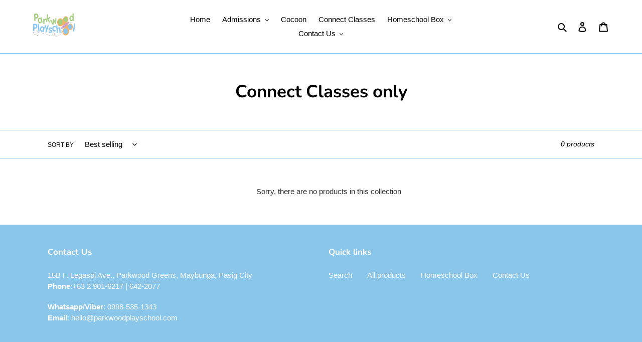

--- FILE ---
content_type: application/x-javascript; charset=utf-8
request_url: https://bundler.nice-team.net/app/shop/status/parkwood-playschool.myshopify.com.js?1769072808
body_size: -357
content:
var bundler_settings_updated='1643972779';